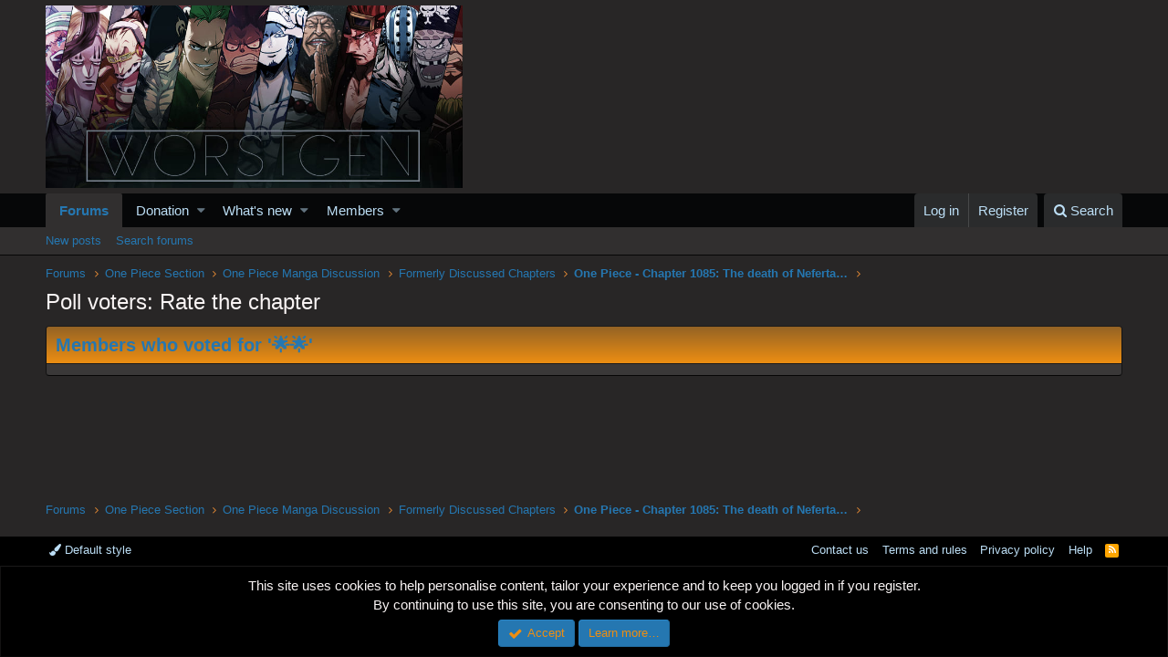

--- FILE ---
content_type: text/html; charset=utf-8
request_url: https://www.google.com/recaptcha/api2/aframe
body_size: 266
content:
<!DOCTYPE HTML><html><head><meta http-equiv="content-type" content="text/html; charset=UTF-8"></head><body><script nonce="g-zxA27_tvEOKsiO1d9QtQ">/** Anti-fraud and anti-abuse applications only. See google.com/recaptcha */ try{var clients={'sodar':'https://pagead2.googlesyndication.com/pagead/sodar?'};window.addEventListener("message",function(a){try{if(a.source===window.parent){var b=JSON.parse(a.data);var c=clients[b['id']];if(c){var d=document.createElement('img');d.src=c+b['params']+'&rc='+(localStorage.getItem("rc::a")?sessionStorage.getItem("rc::b"):"");window.document.body.appendChild(d);sessionStorage.setItem("rc::e",parseInt(sessionStorage.getItem("rc::e")||0)+1);localStorage.setItem("rc::h",'1769453106914');}}}catch(b){}});window.parent.postMessage("_grecaptcha_ready", "*");}catch(b){}</script></body></html>

--- FILE ---
content_type: text/javascript
request_url: https://worstgen.alwaysdata.net/forum/js/vendor/vendor-compiled.js?_v=19ed47b2
body_size: 17119
content:
/*
 Sticky-kit v1.1.4 | MIT | Leaf Corcoran 2015 | http://leafo.net
*/
(function(){var d=window.jQuery;var k=d(window);var J=d(document);d.fn.stick_in_parent=function(b){var w;null==b&&(b={});var u=b.sticky_class;var E=b.inner_scrolling;var K=b.recalc_every;var x=b.parent;var n=b.offset_top;var q=b.spacer;var y=b.bottoming;var F=k.height();var G=J.height();null==n&&(n=0);null==x&&(x=void 0);null==E&&(E=!0);null==u&&(u="is_stuck");null==y&&(y=!0);var M=function(a){if(window.getComputedStyle){a=window.getComputedStyle(a[0]);var b=parseFloat(a.getPropertyValue("width"))+
parseFloat(a.getPropertyValue("margin-left"))+parseFloat(a.getPropertyValue("margin-right"));"border-box"!==a.getPropertyValue("box-sizing")&&(b+=parseFloat(a.getPropertyValue("border-left-width"))+parseFloat(a.getPropertyValue("border-right-width"))+parseFloat(a.getPropertyValue("padding-left"))+parseFloat(a.getPropertyValue("padding-right")));return b}return a.outerWidth(!0)};var N=function(a,b,t,z,A,r,p,H){var l,e;if(!a.data("sticky_kit")){a.data("sticky_kit",!0);var w=G;var g=a.parent();null!=
x&&(g=g.closest(x));if(!g.length)throw"failed to find stick parent";var c=0;var v=l=!1;(e=null!=q?q&&a.closest(q):d("<div />"))&&e.css("position",a.css("position"));var B=function(){if(!H){F=k.height();w=G=J.height();var d=parseInt(g.css("border-top-width"),10);var m=parseInt(g.css("padding-top"),10);b=parseInt(g.css("padding-bottom"),10);t=g.offset().top+d+m;z=g.height();if(l){v=l=!1;c=n;null==q&&(a.insertAfter(e),e.detach());a.css({position:"",top:"",width:"",bottom:""}).removeClass(u);var h=!0}A=
a.offset().top-(parseInt(a.css("margin-top"),10)||0)-n;r=a.outerHeight(!0);p=a.css("float");e&&e.css({width:M(a),height:r,display:a.css("display"),"vertical-align":a.css("vertical-align"),"float":p});if(h)return f()}};B();var I=void 0;c=n;var C=K;var f=function(){var d;if(!H&&r!==z){var m=!1;null!=C&&(--C,0>=C&&(C=K,B(),m=!0));m||G===w||B();var h=k.scrollTop();null!=I&&(d=h-I);I=h;if(l){if(y){var f=h+r+c>z+t;v&&!f&&(v=!1,a.css({position:"fixed",bottom:"",top:c}).trigger("sticky_kit:unbottom"))}if(h<
A||0===h&&h===A)l=!1,c=n,null==q&&("left"!==p&&"right"!==p||a.insertAfter(e),e.detach()),m={position:"",width:"",top:""},a.css(m).removeClass(u).trigger("sticky_kit:unstick");E&&r+n>F&&!v&&(c-=d,c=Math.max(F-r,c),c=Math.min(n,c),l&&a.css({top:c+"px"}))}else h>A&&(l=!0,m={position:"fixed",top:c},m.width="border-box"===a.css("box-sizing")?a.outerWidth()+"px":a.width()+"px",a.css(m).addClass(u),null==q&&(a.after(e),"left"!==p&&"right"!==p||e.append(a)),a.trigger("sticky_kit:stick"));if(l&&y&&(null==
f&&(f=h+r+c>z+t),!v&&f))return v=!0,"static"===g.css("position")&&g.css({position:"relative"}),a.css({position:"absolute",bottom:b,top:"auto"}).trigger("sticky_kit:bottom")}};var D=function(){B();return f()};var L=function(){H=!0;k.off("touchmove",f);k.off("scroll",f);k.off("resize",D);d(document.body).off("sticky_kit:recalc",D);a.off("sticky_kit:detach",L);a.removeData("sticky_kit");a.css({position:"",bottom:"",top:"",width:""});g.position("position","");if(l)return null==q&&("left"!==p&&"right"!==
p||a.insertAfter(e),e.remove()),a.removeClass(u)};k.on("touchmove",f);k.on("scroll",f);k.on("resize",D);d(document.body).on("sticky_kit:recalc",D);a.on("sticky_kit:detach",L);return setTimeout(f,0)}};var t=0;for(w=this.length;t<w;t++)b=this[t],N(d(b));return this}}).call(this);

(function defineMustache(global,factory){if(typeof exports==="object"&&exports&&typeof exports.nodeName!=="string"){factory(exports)}else if(typeof define==="function"&&define.amd){define(["exports"],factory)}else{global.Mustache={};factory(global.Mustache)}})(this,function mustacheFactory(mustache){var objectToString=Object.prototype.toString;var isArray=Array.isArray||function isArrayPolyfill(object){return objectToString.call(object)==="[object Array]"};function isFunction(object){return typeof object==="function"}function typeStr(obj){return isArray(obj)?"array":typeof obj}function escapeRegExp(string){return string.replace(/[\-\[\]{}()*+?.,\\\^$|#\s]/g,"\\$&")}function hasProperty(obj,propName){return obj!=null&&typeof obj==="object"&&propName in obj}var regExpTest=RegExp.prototype.test;function testRegExp(re,string){return regExpTest.call(re,string)}var nonSpaceRe=/\S/;function isWhitespace(string){return!testRegExp(nonSpaceRe,string)}var entityMap={"&":"&amp;","<":"&lt;",">":"&gt;",'"':"&quot;","'":"&#39;","/":"&#x2F;","`":"&#x60;","=":"&#x3D;"};function escapeHtml(string){return String(string).replace(/[&<>"'`=\/]/g,function fromEntityMap(s){return entityMap[s]})}var whiteRe=/\s*/;var spaceRe=/\s+/;var equalsRe=/\s*=/;var curlyRe=/\s*\}/;var tagRe=/#|\^|\/|>|\{|&|=|!/;function parseTemplate(template,tags){if(!template)return[];var sections=[];var tokens=[];var spaces=[];var hasTag=false;var nonSpace=false;function stripSpace(){if(hasTag&&!nonSpace){while(spaces.length)delete tokens[spaces.pop()]}else{spaces=[]}hasTag=false;nonSpace=false}var openingTagRe,closingTagRe,closingCurlyRe;function compileTags(tagsToCompile){if(typeof tagsToCompile==="string")tagsToCompile=tagsToCompile.split(spaceRe,2);if(!isArray(tagsToCompile)||tagsToCompile.length!==2)throw new Error("Invalid tags: "+tagsToCompile);openingTagRe=new RegExp(escapeRegExp(tagsToCompile[0])+"\\s*");closingTagRe=new RegExp("\\s*"+escapeRegExp(tagsToCompile[1]));closingCurlyRe=new RegExp("\\s*"+escapeRegExp("}"+tagsToCompile[1]))}compileTags(tags||mustache.tags);var scanner=new Scanner(template);var start,type,value,chr,token,openSection;while(!scanner.eos()){start=scanner.pos;value=scanner.scanUntil(openingTagRe);if(value){for(var i=0,valueLength=value.length;i<valueLength;++i){chr=value.charAt(i);if(isWhitespace(chr)){spaces.push(tokens.length)}else{nonSpace=true}tokens.push(["text",chr,start,start+1]);start+=1;if(chr==="\n")stripSpace()}}if(!scanner.scan(openingTagRe))break;hasTag=true;type=scanner.scan(tagRe)||"name";scanner.scan(whiteRe);if(type==="="){value=scanner.scanUntil(equalsRe);scanner.scan(equalsRe);scanner.scanUntil(closingTagRe)}else if(type==="{"){value=scanner.scanUntil(closingCurlyRe);scanner.scan(curlyRe);scanner.scanUntil(closingTagRe);type="&"}else{value=scanner.scanUntil(closingTagRe)}if(!scanner.scan(closingTagRe))throw new Error("Unclosed tag at "+scanner.pos);token=[type,value,start,scanner.pos];tokens.push(token);if(type==="#"||type==="^"){sections.push(token)}else if(type==="/"){openSection=sections.pop();if(!openSection)throw new Error('Unopened section "'+value+'" at '+start);if(openSection[1]!==value)throw new Error('Unclosed section "'+openSection[1]+'" at '+start)}else if(type==="name"||type==="{"||type==="&"){nonSpace=true}else if(type==="="){compileTags(value)}}openSection=sections.pop();if(openSection)throw new Error('Unclosed section "'+openSection[1]+'" at '+scanner.pos);return nestTokens(squashTokens(tokens))}function squashTokens(tokens){var squashedTokens=[];var token,lastToken;for(var i=0,numTokens=tokens.length;i<numTokens;++i){token=tokens[i];if(token){if(token[0]==="text"&&lastToken&&lastToken[0]==="text"){lastToken[1]+=token[1];lastToken[3]=token[3]}else{squashedTokens.push(token);lastToken=token}}}return squashedTokens}function nestTokens(tokens){var nestedTokens=[];var collector=nestedTokens;var sections=[];var token,section;for(var i=0,numTokens=tokens.length;i<numTokens;++i){token=tokens[i];switch(token[0]){case"#":case"^":collector.push(token);sections.push(token);collector=token[4]=[];break;case"/":section=sections.pop();section[5]=token[2];collector=sections.length>0?sections[sections.length-1][4]:nestedTokens;break;default:collector.push(token)}}return nestedTokens}function Scanner(string){this.string=string;this.tail=string;this.pos=0}Scanner.prototype.eos=function eos(){return this.tail===""};Scanner.prototype.scan=function scan(re){var match=this.tail.match(re);if(!match||match.index!==0)return"";var string=match[0];this.tail=this.tail.substring(string.length);this.pos+=string.length;return string};Scanner.prototype.scanUntil=function scanUntil(re){var index=this.tail.search(re),match;switch(index){case-1:match=this.tail;this.tail="";break;case 0:match="";break;default:match=this.tail.substring(0,index);this.tail=this.tail.substring(index)}this.pos+=match.length;return match};function Context(view,parentContext){this.view=view;this.cache={".":this.view};this.parent=parentContext}Context.prototype.push=function push(view){return new Context(view,this)};Context.prototype.lookup=function lookup(name){var cache=this.cache;var value;if(cache.hasOwnProperty(name)){value=cache[name]}else{var context=this,names,index,lookupHit=false;while(context){if(name.indexOf(".")>0){value=context.view;names=name.split(".");index=0;while(value!=null&&index<names.length){if(index===names.length-1)lookupHit=hasProperty(value,names[index]);value=value[names[index++]]}}else{value=context.view[name];lookupHit=hasProperty(context.view,name)}if(lookupHit)break;context=context.parent}cache[name]=value}if(isFunction(value))value=value.call(this.view);return value};function Writer(){this.cache={}}Writer.prototype.clearCache=function clearCache(){this.cache={}};Writer.prototype.parse=function parse(template,tags){var cache=this.cache;var tokens=cache[template];if(tokens==null)tokens=cache[template]=parseTemplate(template,tags);return tokens};Writer.prototype.render=function render(template,view,partials){var tokens=this.parse(template);var context=view instanceof Context?view:new Context(view);return this.renderTokens(tokens,context,partials,template)};Writer.prototype.renderTokens=function renderTokens(tokens,context,partials,originalTemplate){var buffer="";var token,symbol,value;for(var i=0,numTokens=tokens.length;i<numTokens;++i){value=undefined;token=tokens[i];symbol=token[0];if(symbol==="#")value=this.renderSection(token,context,partials,originalTemplate);else if(symbol==="^")value=this.renderInverted(token,context,partials,originalTemplate);else if(symbol===">")value=this.renderPartial(token,context,partials,originalTemplate);else if(symbol==="&")value=this.unescapedValue(token,context);else if(symbol==="name")value=this.escapedValue(token,context);else if(symbol==="text")value=this.rawValue(token);if(value!==undefined)buffer+=value}return buffer};Writer.prototype.renderSection=function renderSection(token,context,partials,originalTemplate){var self=this;var buffer="";var value=context.lookup(token[1]);function subRender(template){return self.render(template,context,partials)}if(!value)return;if(isArray(value)){for(var j=0,valueLength=value.length;j<valueLength;++j){buffer+=this.renderTokens(token[4],context.push(value[j]),partials,originalTemplate)}}else if(typeof value==="object"||typeof value==="string"||typeof value==="number"){buffer+=this.renderTokens(token[4],context.push(value),partials,originalTemplate)}else if(isFunction(value)){if(typeof originalTemplate!=="string")throw new Error("Cannot use higher-order sections without the original template");value=value.call(context.view,originalTemplate.slice(token[3],token[5]),subRender);if(value!=null)buffer+=value}else{buffer+=this.renderTokens(token[4],context,partials,originalTemplate)}return buffer};Writer.prototype.renderInverted=function renderInverted(token,context,partials,originalTemplate){var value=context.lookup(token[1]);if(!value||isArray(value)&&value.length===0)return this.renderTokens(token[4],context,partials,originalTemplate)};Writer.prototype.renderPartial=function renderPartial(token,context,partials){if(!partials)return;var value=isFunction(partials)?partials(token[1]):partials[token[1]];if(value!=null)return this.renderTokens(this.parse(value),context,partials,value)};Writer.prototype.unescapedValue=function unescapedValue(token,context){var value=context.lookup(token[1]);if(value!=null)return value};Writer.prototype.escapedValue=function escapedValue(token,context){var value=context.lookup(token[1]);if(value!=null)return mustache.escape(value)};Writer.prototype.rawValue=function rawValue(token){return token[1]};mustache.name="mustache.js";mustache.version="2.2.1";mustache.tags=["{{","}}"];var defaultWriter=new Writer;mustache.clearCache=function clearCache(){return defaultWriter.clearCache()};mustache.parse=function parse(template,tags){return defaultWriter.parse(template,tags)};mustache.render=function render(template,view,partials){if(typeof template!=="string"){throw new TypeError('Invalid template! Template should be a "string" '+'but "'+typeStr(template)+'" was given as the first '+"argument for mustache#render(template, view, partials)")}return defaultWriter.render(template,view,partials)};mustache.to_html=function to_html(template,view,partials,send){var result=mustache.render(template,view,partials);if(isFunction(send)){send(result)}else{return result}};mustache.escape=escapeHtml;mustache.Scanner=Scanner;mustache.Context=Context;mustache.Writer=Writer});


/*
 Pikaday

 Copyright ? 2014 David Bushell | BSD & MIT license | https://github.com/dbushell/Pikaday
*/
(function(p,n){if("object"===typeof exports){try{var u=require("moment")}catch(k){}module.exports=n(u)}else"function"===typeof define&&define.amd?define(function(k){try{u=k("moment")}catch(y){}return n(u)}):p.Pikaday=n(p.moment)})(this,function(p){var n="function"===typeof p,u=!!window.addEventListener,k=window.document,y=window.setTimeout,q=function(a,b,d,c){u?a.addEventListener(b,d,!!c):a.attachEvent("on"+b,d)},v=function(a,b,d,c){u?a.removeEventListener(b,d,!!c):a.detachEvent("on"+b,d)},C=function(a,
b,d){if(k.createEvent){var c=k.createEvent("HTMLEvents");c.initEvent(b,!0,!1);c=w(c,d);a.dispatchEvent(c)}else k.createEventObject&&(c=k.createEventObject(),c=w(c,d),a.fireEvent("on"+b,c))},f=function(a,b){return-1!==(" "+a.className+" ").indexOf(" "+b+" ")},D=function(a){return/Array/.test(Object.prototype.toString.call(a))},m=function(a){return/Date/.test(Object.prototype.toString.call(a))&&!isNaN(a.getTime())},M=function(a,b){return[31,0===a%4&&0!==a%100||0===a%400?29:28,31,30,31,30,31,31,30,31,
30,31][b]},A=function(a){m(a)&&a.setHours(0,0,0,0)},F=function(a,b){a=new Date(a.getTime());b=new Date(b.getTime());A(a);A(b);return a.getTime()===b.getTime()},w=function(a,b,d){var c,l;for(c in b)if((l=void 0!==a[c])&&"object"===typeof b[c]&&null!==b[c]&&void 0===b[c].nodeName)m(b[c])?d&&(a[c]=new Date(b[c].getTime())):D(b[c])?d&&(a[c]=b[c].slice(0)):a[c]=w({},b[c],d);else if(d||!l)a[c]=b[c];return a},G=function(a){0>a.month&&(a.year-=Math.ceil(Math.abs(a.month)/12),a.month+=12);11<a.month&&(a.year+=
Math.floor(Math.abs(a.month)/12),a.month-=12);return a},r={field:null,bound:void 0,position:"bottom left",reposition:!0,format:null,inputFormats:null,defaultDate:null,setDefaultDate:!1,firstDay:0,formatStrict:!1,minDate:null,maxDate:null,yearRange:10,showWeekNumber:!1,minYear:0,maxYear:9999,minMonth:void 0,maxMonth:void 0,startRange:null,endRange:null,isRTL:!1,yearSuffix:"",showMonthAfterYear:!1,showDaysInNextAndPreviousMonths:!1,numberOfMonths:1,showTime:!0,showMinutes:!0,showSeconds:!1,use24hour:!1,
incrementHourBy:1,incrementMinuteBy:1,incrementSecondBy:1,timeLabel:null,autoClose:!0,mainCalendar:"left",container:void 0,i18n:{previousMonth:"Previous Month",nextMonth:"Next Month",months:"January February March April May June July August September October November December".split(" "),weekdays:"Sunday Monday Tuesday Wednesday Thursday Friday Saturday".split(" "),weekdaysShort:"Sun Mon Tue Wed Thu Fri Sat".split(" "),midnight:"Midnight",noon:"Noon"},theme:null,onSelect:null,onOpen:null,onClose:null,
onDraw:null},N=function(a,b,d){for(b+=a.firstDay;7<=b;)b-=7;return d?a.i18n.weekdaysShort[b]:a.i18n.weekdays[b]},O=function(a){var b=[],d="false";if(a.isEmpty)if(a.showDaysInNextAndPreviousMonths)b.push("is-outside-current-month");else return'<td class="is-empty"></td>';a.isDisabled&&b.push("is-disabled");a.isToday&&b.push("is-today");a.isSelected&&(b.push("is-selected"),d="true");a.isInRange&&b.push("is-inrange");a.isStartRange&&b.push("is-startrange");a.isEndRange&&b.push("is-endrange");return'<td data-day="'+
a.day+'" class="'+b.join(" ")+'" aria-selected="'+d+'"><button class="pika-button pika-day" type="button" data-pika-year="'+a.year+'" data-pika-month="'+a.month+'" data-pika-day="'+a.day+'">'+a.day+"</button></td>"},P=function(a,b,d){var c=new Date(d,0,1);return'<td class="pika-week">'+Math.ceil(((new Date(d,b,a)-c)/864E5+c.getDay()+1)/7)+"</td>"},Q=function(a,b){return"<tr>"+(b?a.reverse():a).join("")+"</tr>"},J=function(a,b,d,c,l,h){var e,g=a._o,k=d===g.minYear,f=d===g.maxYear;h='<div id="'+h+'" class="pika-title" role="heading" aria-live="assertive">';
var m=!0,p=!0;var n=[];for(e=0;12>e;e++)n.push('<option value="'+(d===l?e-b:12+e-b)+'"'+(e===c?' selected="selected"':"")+(k&&e<g.minMonth||f&&e>g.maxMonth?'disabled="disabled"':"")+">"+g.i18n.months[e]+"</option>");l='<div class="pika-label">'+g.i18n.months[c]+'<select class="pika-select pika-select-month" tabindex="-1">'+n.join("")+"</select></div>";if(D(g.yearRange)){e=g.yearRange[0];var q=g.yearRange[1]+1}else e=d-g.yearRange,q=1+d+g.yearRange;for(n=[];e<q&&e<=g.maxYear;e++)e>=g.minYear&&n.push('<option value="'+
e+'"'+(e===d?' selected="selected"':"")+">"+e+"</option>");d='<div class="pika-label">'+d+g.yearSuffix+'<select class="pika-select pika-select-year" tabindex="-1">'+n.join("")+"</select></div>";h=g.showMonthAfterYear?h+(d+l):h+(l+d);k&&(0===c||g.minMonth>=c)&&(m=!1);f&&(11===c||g.maxMonth<=c)&&(p=!1);0===b&&(h+='<button class="pika-prev'+(m?"":" is-disabled")+'" type="button">'+g.i18n.previousMonth+"</button>");b===a._o.numberOfMonths-1&&(h+='<button class="pika-next'+(p?"":" is-disabled")+'" type="button">'+
g.i18n.nextMonth+"</button>");return h+"</div>"},E=function(a,b,d,c,l){l=l||1;d='<td><select class="pika-select '+d+'">';for(var h=0;h<a;h+=l)d+='<option value="'+h+'" '+(h==b?"selected":"")+">"+c(h)+"</option>";return d+"</select></td>"},R=function(a,b,d,c){a='<table cellpadding="0" cellspacing="0" class="pika-time"><tbody><tr>'+(null!==c.timeLabel?'<td class="pika-time-label">'+c.timeLabel+"</td>":"")+E(24,a,"pika-select-hour",function(a){if(c.use24hour)return a;a=a%12+(12>a?" AM":" PM");return"0 AM"==
a?c.i18n.midnight:"0 PM"==a?c.i18n.noon:a},c.incrementHourBy);c.showMinutes&&(a+="<td>:</td>"+E(60,b,"pika-select-minute",function(a){return 10>a?"0"+a:a},c.incrementMinuteBy));c.showSeconds&&(a+="<td>:</td>"+E(60,d,"pika-select-second",function(a){return 10>a?"0"+a:a},c.incrementSecondBy));return a+"</tr></tbody></table>"},H=function(a){var b=this,d=b.config(a);b._onMouseDown=function(a){if(b._v){a=a||window.event;var c=a.target||a.srcElement;if(c){if(!f(c,"is-disabled"))if(!f(c,"pika-button")||
f(c,"is-empty")||f(c.parentNode,"is-disabled"))f(c,"pika-prev")?b.prevMonth():f(c,"pika-next")&&b.nextMonth();else{var h=new Date(c.getAttribute("data-pika-year"),c.getAttribute("data-pika-month"),c.getAttribute("data-pika-day")),e=b._d||d.defaultDate;e&&m(e)&&d.showTime&&(h.setHours(e.getHours()),h.setMinutes(e.getMinutes()),d.showSeconds&&h.setSeconds(e.getSeconds()));b.setDate(h);d.bound&&y(function(){d.autoClose&&b.hide();d.field&&d.field.blur()},100)}if(f(c,"pika-select"))b._c=!0;else if(a.preventDefault)a.preventDefault();
else return a.returnValue=!1}}};b._onChange=function(a){a=a||window.event;(a=a.target||a.srcElement)&&(f(a,"pika-select-month")?b.gotoMonth(a.value):f(a,"pika-select-year")?b.gotoYear(a.value):f(a,"pika-select-hour")?b.setTime(a.value):f(a,"pika-select-minute")?b.setTime(null,a.value):f(a,"pika-select-second")&&b.setTime(null,null,a.value))};b._onKeyChange=function(a){a=a||window.event;if(b.isVisible())switch(a.keyCode){case 13:case 27:d.field.blur();break;case 37:a.preventDefault();b.adjustDate("subtract",
1);break;case 38:b.adjustDate("subtract",7);break;case 39:b.adjustDate("add",1);break;case 40:b.adjustDate("add",7)}};b._onInputChange=function(a){a.firedBy!==b&&(a=n?(a=p(d.field.value,d.inputFormats,d.formatStrict))&&a.isValid()?a.toDate():null:new Date(Date.parse(d.field.value)),m(a)&&b.setDate(a),b._v||b.show())};b._onInputFocus=function(){b.show()};b._onInputClick=function(){b.show()};b._onInputBlur=function(){var a=k.activeElement;do if(f(a,"pika-single"))return;while(a=a.parentNode);d.autoClose&&
!b._c&&(b._b=y(function(){b.hide()},50));b._c=!1};b._onClick=function(a){a=a||window.event;var c=a=a.target||a.srcElement;if(a){u||!f(a,"pika-select")||a.onchange||(a.setAttribute("onchange","return;"),q(a,"change",b._onChange));do if(f(c,"pika-single")||c===d.trigger||d.showTime&&f(c,"pika-time-container"))return;while(c=c.parentNode);b._v&&a!==d.trigger&&c!==d.trigger&&b.hide()}};b.el=k.createElement("div");b.el.className="pika-single"+(d.isRTL?" is-rtl":"")+(d.theme?" "+d.theme:"");q(b.el,"mousedown",
b._onMouseDown,!0);q(b.el,"touchend",b._onMouseDown,!0);q(b.el,"change",b._onChange);q(k,"keydown",b._onKeyChange);d.field&&(d.container?d.container.appendChild(b.el):d.bound?k.body.appendChild(b.el):d.field.parentNode.insertBefore(b.el,d.field.nextSibling),q(d.field,"change",b._onInputChange),d.defaultDate||(d.defaultDate=n&&d.field.value?p(d.field.value,d.inputFormats).toDate():new Date(Date.parse(d.field.value)),d.setDefaultDate=!0));a=d.defaultDate;m(a)?d.setDefaultDate?b.setDate(a,!0):b.gotoDate(a):
b.gotoDate(new Date);d.bound?(this.hide(),b.el.className+=" is-bound",q(d.trigger,"click",b._onInputClick),q(d.trigger,"focus",b._onInputFocus),q(d.trigger,"blur",b._onInputBlur)):this.show()};H.prototype={config:function(a){this._o||(this._o=w({},r,!0));a=w(this._o,a,!0);a.isRTL=!!a.isRTL;a.autoClose=!!a.autoClose;a.field=a.field&&a.field.nodeName?a.field:null;a.theme="string"===typeof a.theme&&a.theme?a.theme:null;a.bound=!!(void 0!==a.bound?a.field&&a.bound:a.field);a.trigger=a.trigger&&a.trigger.nodeName?
a.trigger:a.field;a.disableWeekends=!!a.disableWeekends;a.disableDayFn="function"===typeof a.disableDayFn?a.disableDayFn:null;var b=parseInt(a.numberOfMonths,10)||1;a.numberOfMonths=4<b?4:b;m(a.minDate)||(a.minDate=!1);m(a.maxDate)||(a.maxDate=!1);a.minDate&&a.maxDate&&a.maxDate<a.minDate&&(a.maxDate=a.minDate=!1);a.minDate&&this.setMinDate(a.minDate);a.maxDate&&this.setMaxDate(a.maxDate);D(a.yearRange)?(b=(new Date).getFullYear()-10,a.yearRange[0]=parseInt(a.yearRange[0],10)||b,a.yearRange[1]=parseInt(a.yearRange[1],
10)||b):(a.yearRange=Math.abs(parseInt(a.yearRange,10))||r.yearRange,100<a.yearRange&&(a.yearRange=100));null===a.format&&(a.format="YYYY-MM-DD",a.showTime&&(a.format+=" HH:mm:ss"));a.inputFormats||(a.inputFormats=a.format);return a},toString:function(a){return m(this._d)?n?p(this._d).format(a||this._o.format):this._o.showTime?this._d.toString():this._d.toDateString():""},getMoment:function(){return n?p(this._d):null},setMoment:function(a,b){n&&p.isMoment(a)&&this.setDate(a.toDate(),b)},getDate:function(){return m(this._d)?
new Date(this._d.getTime()):new Date},setTime:function(a,b,d){this._d||(this._d=new Date,this._d.setHours(0,0,0,0));a&&this._d.setHours(a);b&&this._d.setMinutes(b);d&&this._d.setSeconds(d);this.setDate(this._d)},setDate:function(a,b){if(!a)return this._d=null,this._o.field&&(this._o.field.value="",C(this._o.field,"change",{firedBy:this})),this.draw();"string"===typeof a&&(a=new Date(Date.parse(a)));if(m(a)){var d=this._o.minDate,c=this._o.maxDate;m(d)&&a<d?a=d:m(c)&&a>c&&(a=c);this._d=new Date(a.getTime());
this._o.showTime&&!this._o.showSeconds?this._d.setSeconds(0):this._o.showTime||A(this._d);this.gotoDate(this._d);this._o.field&&(this._o.field.value=this.toString(),C(this._o.field,"change",{firedBy:this}));b||"function"!==typeof this._o.onSelect||this._o.onSelect.call(this,this.getDate())}},gotoDate:function(a){var b=!0;if(m(a)){if(this.calendars){b=new Date(this.calendars[0].year,this.calendars[0].month,1);var d=new Date(this.calendars[this.calendars.length-1].year,this.calendars[this.calendars.length-
1].month,1),c=a.getTime();d.setMonth(d.getMonth()+1);d.setDate(d.getDate()-1);b=c<b.getTime()||d.getTime()<c}b&&(this.calendars=[{month:a.getMonth(),year:a.getFullYear(),hour:a.getHours(),minute:a.getMinutes(),second:a.getSeconds()}],"right"===this._o.mainCalendar&&(this.calendars[0].month+=1-this._o.numberOfMonths));this.adjustCalendars()}},adjustDate:function(a,b){var d=this.getDate(),c=864E5*parseInt(b),l;"add"===a?l=new Date(d.valueOf()+c):"subtract"===a&&(l=new Date(d.valueOf()-c));n&&("add"===
a?l=p(d).add(b,"days").toDate():"subtract"===a&&(l=p(d).subtract(b,"days").toDate()));this.setDate(l)},adjustCalendars:function(){this.calendars[0]=G(this.calendars[0]);for(var a=1;a<this._o.numberOfMonths;a++)this.calendars[a]=G({month:this.calendars[0].month+a,year:this.calendars[0].year});this.draw()},gotoToday:function(){this.gotoDate(new Date)},gotoMonth:function(a){isNaN(a)||(this.calendars[0].month=parseInt(a,10),this.adjustCalendars())},nextMonth:function(){this.calendars[0].month++;this.adjustCalendars()},
prevMonth:function(){this.calendars[0].month--;this.adjustCalendars()},gotoYear:function(a){isNaN(a)||(this.calendars[0].year=parseInt(a,10),this.adjustCalendars())},setMinDate:function(a){a instanceof Date?(this._o.showTime||A(a),this._o.minDate=a,this._o.minYear=a.getFullYear(),this._o.minMonth=a.getMonth()):(this._o.minDate=r.minDate,this._o.minYear=r.minYear,this._o.minMonth=r.minMonth,this._o.startRange=r.startRange);this.draw()},setMaxDate:function(a){a instanceof Date?(this._o.showTime||A(a),
this._o.maxDate=a,this._o.maxYear=a.getFullYear(),this._o.maxMonth=a.getMonth()):(this._o.maxDate=r.maxDate,this._o.maxYear=r.maxYear,this._o.maxMonth=r.maxMonth,this._o.endRange=r.endRange);this.draw()},setStartRange:function(a){this._o.startRange=a},setEndRange:function(a){this._o.endRange=a},draw:function(a){if(this._v||a){var b=this._o,d=b.minYear,c=b.maxYear,l=b.minMonth,h=b.maxMonth;a="";this._y<=d&&(this._y=d,!isNaN(l)&&this._m<l&&(this._m=l));this._y>=c&&(this._y=c,!isNaN(h)&&this._m>h&&(this._m=
h));d="pika-title-"+Math.random().toString(36).replace(/[^a-z]+/g,"").substr(0,2);for(c=0;c<b.numberOfMonths;c++)a+='<div class="pika-lendar">'+J(this,c,this.calendars[c].year,this.calendars[c].month,this.calendars[0].year,d)+this.render(this.calendars[c].year,this.calendars[c].month,d)+"</div>";b.showTime&&(d=this._d||this._o.defaultDate,a+='<div class="pika-time-container">'+R(d&&m(d)?d.getHours():0,d&&m(d)?d.getMinutes():0,d&&m(d)?d.getSeconds():0,b)+"</div>");this.el.innerHTML=a;b.bound&&"hidden"!==
b.field.type&&y(function(){b.trigger.focus()},1);if("function"===typeof this._o.onDraw)this._o.onDraw(this);b.bound&&b.field.setAttribute("aria-label","Use the arrow keys to pick a date")}},adjustPosition:function(){var a;if(!this._o.container){this.el.style.position="absolute";var b=a=this._o.trigger;var d=this.el.offsetWidth;var c=this.el.offsetHeight;var l=window.innerWidth||k.documentElement.clientWidth;var h=window.innerHeight||k.documentElement.clientHeight;var e=window.pageYOffset||k.body.scrollTop||
k.documentElement.scrollTop;if("function"===typeof a.getBoundingClientRect){b=a.getBoundingClientRect();var g=b.left+window.pageXOffset;var f=b.bottom+window.pageYOffset}else for(g=b.offsetLeft,f=b.offsetTop+b.offsetHeight;b=b.offsetParent;)g+=b.offsetLeft,f+=b.offsetTop;if(this._o.reposition&&g+d>l||-1<this._o.position.indexOf("right")&&0<g-d+a.offsetWidth)g=g-d+a.offsetWidth;if(this._o.reposition&&f+c>h+e||-1<this._o.position.indexOf("top")&&0<f-c-a.offsetHeight)f=f-c-a.offsetHeight;this.el.style.left=
g+"px";this.el.style.top=f+"px"}},render:function(a,b,d){var c=this._o,f=new Date,h=M(a,b),e=(new Date(a,b,1)).getDay(),g=[],k=[];c.showTime||A(f);0<c.firstDay&&(e-=c.firstDay,0>e&&(e+=7));for(var n=0===b?11:b-1,p=11===b?0:b+1,q=0===b?a-1:a,r=11===b?a+1:a,v=M(q,n),u=h+e,B=u;7<B;)B-=7;u+=7-B;B=c.minDate?new Date(c.minDate.getFullYear(),c.minDate.getMonth(),c.minDate.getDate()):null;for(var w=c.maxDate?new Date(c.maxDate.getFullYear(),c.maxDate.getMonth(),c.maxDate.getDate()):null,x=0,y=0;x<u;x++){var t=
new Date(a,b,1+(x-e)),D=m(this._d)?F(t,this._d):!1,E=F(t,f),C=x<e||x>=h+e,I=1+(x-e),K=b,L=a,G=c.startRange&&F(c.startRange,t),H=c.endRange&&F(c.endRange,t),J=c.startRange&&c.endRange&&c.startRange<t&&t<c.endRange,z;!(z=B&&t<B||w&&t>w)&&(z=c.disableWeekends)&&(z=t.getDay(),z=0===z||6===z);t=z||c.disableDayFn&&c.disableDayFn(t);C&&(x<e?(I=v+I,K=n,L=q):(I-=h,K=p,L=r));k.push(O({day:I,month:K,year:L,isSelected:D,isToday:E,isDisabled:t,isEmpty:C,isStartRange:G,isEndRange:H,isInRange:J,showDaysInNextAndPreviousMonths:c.showDaysInNextAndPreviousMonths}));
7===++y&&(c.showWeekNumber&&k.unshift(P(x-e,b,a)),g.push(Q(k,c.isRTL)),k=[],y=0)}b=[];c.showWeekNumber&&b.push("<th></th>");for(a=0;7>a;a++)b.push('<th scope="col"><abbr title="'+N(c,a)+'">'+N(c,a,!0)+"</abbr></th>");c="<thead><tr>"+(c.isRTL?b.reverse():b).join("")+"</tr></thead>";return'<table cellpadding="0" cellspacing="0" class="pika-table" role="grid" aria-labelledby="'+d+'">'+c+("<tbody>"+g.join("")+"</tbody>")+"</table>"},isVisible:function(){return this._v},show:function(){if(!this.isVisible()){var a=
this.el;var b=(" "+a.className+" ").replace(" is-hidden "," ");b=b.trim?b.trim():b.replace(/^\s+|\s+$/g,"");a.className=b;this._v=!0;this.draw();this._o.bound&&(q(k,"click",this._onClick),this.adjustPosition());"function"===typeof this._o.onOpen&&this._o.onOpen.call(this)}},hide:function(){var a=this._v;if(!1!==a){this._o.bound&&v(k,"click",this._onClick);this.el.style.position="static";this.el.style.left="auto";this.el.style.top="auto";var b=this.el;f(b,"is-hidden")||(b.className=""===b.className?
"is-hidden":b.className+" is-hidden");this._v=!1;void 0!==a&&"function"===typeof this._o.onClose&&this._o.onClose.call(this)}},destroy:function(){this.hide();v(this.el,"mousedown",this._onMouseDown,!0);v(this.el,"touchend",this._onMouseDown,!0);v(this.el,"change",this._onChange);this._o.field&&(v(this._o.field,"change",this._onInputChange),this._o.bound&&(v(this._o.trigger,"click",this._onInputClick),v(this._o.trigger,"focus",this._onInputFocus),v(this._o.trigger,"blur",this._onInputBlur)));this.el.parentNode&&
this.el.parentNode.removeChild(this.el)}};return H});


/*
 Pikaday jQuery plugin.

 Copyright ? 2013 David Bushell | BSD & MIT license | https://github.com/dbushell/Pikaday
*/
(function(c,d){"object"===typeof exports?d(require("jquery"),require("../pikaday")):"function"===typeof define&&define.amd?define(["jquery","pikaday"],d):d(c.jQuery,c.Pikaday)})(this,function(c,d){c.fn.pikaday=function(){var a=arguments;a&&a.length||(a=[{}]);return this.each(function(){var e=c(this),b=e.data("pikaday");b instanceof d?"string"===typeof a[0]&&"function"===typeof b[a[0]]&&(b[a[0]].apply(b,Array.prototype.slice.call(a,1)),"destroy"===a[0]&&e.removeData("pikaday")):"object"===typeof a[0]&&
(b=c.extend({},a[0]),b.field=e[0],e.data("pikaday",new d(b)))})}});


/*!
	autosize 4.0.2
	license: MIT
	http://www.jacklmoore.com/autosize
*/
!function(e,t){if("function"==typeof define&&define.amd)define(["module","exports"],t);else if("undefined"!=typeof exports)t(module,exports);else{var n={exports:{}};t(n,n.exports),e.autosize=n.exports}}(this,function(e,t){"use strict";var n,o,p="function"==typeof Map?new Map:(n=[],o=[],{has:function(e){return-1<n.indexOf(e)},get:function(e){return o[n.indexOf(e)]},set:function(e,t){-1===n.indexOf(e)&&(n.push(e),o.push(t))},delete:function(e){var t=n.indexOf(e);-1<t&&(n.splice(t,1),o.splice(t,1))}}),c=function(e){return new Event(e,{bubbles:!0})};try{new Event("test")}catch(e){c=function(e){var t=document.createEvent("Event");return t.initEvent(e,!0,!1),t}}function r(r){if(r&&r.nodeName&&"TEXTAREA"===r.nodeName&&!p.has(r)){var e,n=null,o=null,i=null,d=function(){r.clientWidth!==o&&a()},l=function(t){window.removeEventListener("resize",d,!1),r.removeEventListener("input",a,!1),r.removeEventListener("keyup",a,!1),r.removeEventListener("autosize:destroy",l,!1),r.removeEventListener("autosize:update",a,!1),Object.keys(t).forEach(function(e){r.style[e]=t[e]}),p.delete(r)}.bind(r,{height:r.style.height,resize:r.style.resize,overflowY:r.style.overflowY,overflowX:r.style.overflowX,wordWrap:r.style.wordWrap});r.addEventListener("autosize:destroy",l,!1),"onpropertychange"in r&&"oninput"in r&&r.addEventListener("keyup",a,!1),window.addEventListener("resize",d,!1),r.addEventListener("input",a,!1),r.addEventListener("autosize:update",a,!1),r.style.overflowX="hidden",r.style.wordWrap="break-word",p.set(r,{destroy:l,update:a}),"vertical"===(e=window.getComputedStyle(r,null)).resize?r.style.resize="none":"both"===e.resize&&(r.style.resize="horizontal"),n="content-box"===e.boxSizing?-(parseFloat(e.paddingTop)+parseFloat(e.paddingBottom)):parseFloat(e.borderTopWidth)+parseFloat(e.borderBottomWidth),isNaN(n)&&(n=0),a()}function s(e){var t=r.style.width;r.style.width="0px",r.offsetWidth,r.style.width=t,r.style.overflowY=e}function u(){if(0!==r.scrollHeight){var e=function(e){for(var t=[];e&&e.parentNode&&e.parentNode instanceof Element;)e.parentNode.scrollTop&&t.push({node:e.parentNode,scrollTop:e.parentNode.scrollTop}),e=e.parentNode;return t}(r),t=document.documentElement&&document.documentElement.scrollTop;r.style.height="",r.style.height=r.scrollHeight+n+"px",o=r.clientWidth,e.forEach(function(e){e.node.scrollTop=e.scrollTop}),t&&(document.documentElement.scrollTop=t)}}function a(){u();var e=Math.round(parseFloat(r.style.height)),t=window.getComputedStyle(r,null),n="content-box"===t.boxSizing?Math.round(parseFloat(t.height)):r.offsetHeight;if(n<e?"hidden"===t.overflowY&&(s("scroll"),u(),n="content-box"===t.boxSizing?Math.round(parseFloat(window.getComputedStyle(r,null).height)):r.offsetHeight):"hidden"!==t.overflowY&&(s("hidden"),u(),n="content-box"===t.boxSizing?Math.round(parseFloat(window.getComputedStyle(r,null).height)):r.offsetHeight),i!==n){i=n;var o=c("autosize:resized");try{r.dispatchEvent(o)}catch(e){}}}}function i(e){var t=p.get(e);t&&t.destroy()}function d(e){var t=p.get(e);t&&t.update()}var l=null;"undefined"==typeof window||"function"!=typeof window.getComputedStyle?((l=function(e){return e}).destroy=function(e){return e},l.update=function(e){return e}):((l=function(e,t){return e&&Array.prototype.forEach.call(e.length?e:[e],function(e){return r(e)}),e}).destroy=function(e){return e&&Array.prototype.forEach.call(e.length?e:[e],i),e},l.update=function(e){return e&&Array.prototype.forEach.call(e.length?e:[e],d),e}),t.default=l,e.exports=t.default});

/**
 * @license Rangy Inputs, a jQuery plug-in for selection and caret manipulation within textareas and text inputs.
 *
 * https://github.com/timdown/rangyinputs
 *
 * For range and selection features for contenteditable, see Rangy.

 * http://code.google.com/p/rangy/
 *
 * Depends on jQuery 1.0 or later.
 *
 * Copyright 2014, Tim Down
 * Licensed under the MIT license.
 * Version: 1.2.0
 * Build date: 30 November 2014
 */
!function(e){function t(e,t){var n=typeof e[t];return"function"===n||!("object"!=n||!e[t])||"unknown"==n}function n(e,t){return typeof e[t]!=x}function r(e,t){return!("object"!=typeof e[t]||!e[t])}function o(e){window.console&&window.console.log&&window.console.log("RangyInputs not supported in your browser. Reason: "+e)}function a(e,t,n){return 0>t&&(t+=e.value.length),typeof n==x&&(n=t),0>n&&(n+=e.value.length),{start:t,end:n}}function c(e,t,n){return{start:t,end:n,length:n-t,text:e.value.slice(t,n)}}function l(){return r(document,"body")?document.body:document.getElementsByTagName("body")[0]}var i,u,s,d,f,v,p,m,g,x="undefined";e(document).ready(function(){function h(e,t){var n=e.value,r=i(e),o=r.start;return{value:n.slice(0,o)+t+n.slice(r.end),index:o,replaced:r.text}}function y(e,t){e.focus();var n=i(e);return u(e,n.start,n.end),""==t?document.execCommand("delete",!1,null):document.execCommand("insertText",!1,t),{replaced:n.text,index:n.start}}function T(e,t){e.focus();var n=h(e,t);return e.value=n.value,n}function E(e,t){return function(){var n=this.jquery?this[0]:this,r=n.nodeName.toLowerCase();if(1==n.nodeType&&("textarea"==r||"input"==r&&/^(?:text|email|number|search|tel|url|password)$/i.test(n.type))){var o=[n].concat(Array.prototype.slice.call(arguments)),a=e.apply(this,o);if(!t)return a}return t?this:void 0}}var S=document.createElement("textarea");if(l().appendChild(S),n(S,"selectionStart")&&n(S,"selectionEnd"))i=function(e){var t=e.selectionStart,n=e.selectionEnd;return c(e,t,n)},u=function(e,t,n){var r=a(e,t,n);e.selectionStart=r.start,e.selectionEnd=r.end},g=function(e,t){t?e.selectionEnd=e.selectionStart:e.selectionStart=e.selectionEnd};else{if(!(t(S,"createTextRange")&&r(document,"selection")&&t(document.selection,"createRange")))return l().removeChild(S),void o("No means of finding text input caret position");i=function(e){var t,n,r,o,a=0,l=0,i=document.selection.createRange();return i&&i.parentElement()==e&&(r=e.value.length,t=e.value.replace(/\r\n/g,"\n"),n=e.createTextRange(),n.moveToBookmark(i.getBookmark()),o=e.createTextRange(),o.collapse(!1),n.compareEndPoints("StartToEnd",o)>-1?a=l=r:(a=-n.moveStart("character",-r),a+=t.slice(0,a).split("\n").length-1,n.compareEndPoints("EndToEnd",o)>-1?l=r:(l=-n.moveEnd("character",-r),l+=t.slice(0,l).split("\n").length-1))),c(e,a,l)};var w=function(e,t){return t-(e.value.slice(0,t).split("\r\n").length-1)};u=function(e,t,n){var r=a(e,t,n),o=e.createTextRange(),c=w(e,r.start);o.collapse(!0),r.start==r.end?o.move("character",c):(o.moveEnd("character",w(e,r.end)),o.moveStart("character",c)),o.select()},g=function(e,t){var n=document.selection.createRange();n.collapse(t),n.select()}}l().removeChild(S);var b=function(e,t){var n=h(e,t);try{var r=y(e,t);if(e.value==n.value)return b=y,r}catch(o){}return b=T,e.value=n.value,n};d=function(e,t,n,r){t!=n&&(u(e,t,n),b(e,"")),r&&u(e,t)},s=function(e){u(e,b(e,"").index)},m=function(e){var t=b(e,"");return u(e,t.index),t.replaced};var R=function(e,t,n,r){var o=t+n.length;if(r="string"==typeof r?r.toLowerCase():"",("collapsetoend"==r||"select"==r)&&/[\r\n]/.test(n)){var a=n.replace(/\r\n/g,"\n").replace(/\r/g,"\n");o=t+a.length;var c=t+a.indexOf("\n");"\r\n"==e.value.slice(c,c+2)&&(o+=a.match(/\n/g).length)}switch(r){case"collapsetostart":u(e,t,t);break;case"collapsetoend":u(e,o,o);break;case"select":u(e,t,o)}};f=function(e,t,n,r){u(e,n),b(e,t),"boolean"==typeof r&&(r=r?"collapseToEnd":""),R(e,n,t,r)},v=function(e,t,n){var r=b(e,t);R(e,r.index,t,n||"collapseToEnd")},p=function(e,t,n,r){typeof n==x&&(n=t);var o=i(e),a=b(e,t+o.text+n);R(e,a.index+t.length,o.text,r||"select")},e.fn.extend({getSelection:E(i,!1),setSelection:E(u,!0),collapseSelection:E(g,!0),deleteSelectedText:E(s,!0),deleteText:E(d,!0),extractSelectedText:E(m,!1),insertText:E(f,!0),replaceSelectedText:E(v,!0),surroundSelectedText:E(p,!0)})})}(jQuery);

/*!
  SerializeJSON jQuery plugin.
  https://github.com/marioizquierdo/jquery.serializeJSON
  version 2.8.1 (Dec, 2016)

  Copyright (c) 2012, 2017 Mario Izquierdo
  Dual licensed under the MIT (http://www.opensource.org/licenses/mit-license.php)
  and GPL (http://www.opensource.org/licenses/gpl-license.php) licenses.
*/
!function(a){if("function"==typeof define&&define.amd)define(["jquery"],a);else if("object"==typeof exports){var b=require("jquery");module.exports=a(b)}else a(window.jQuery||window.Zepto||window.$)}(function(a){"use strict";a.fn.serializeJSON=function(b){var c,d,e,f,g,h,i,j,k,l,m,n,o;return c=a.serializeJSON,d=this,e=c.setupOpts(b),f=d.serializeArray(),c.readCheckboxUncheckedValues(f,e,d),g={},a.each(f,function(a,b){h=b.name,i=b.value,k=c.extractTypeAndNameWithNoType(h),l=k.nameWithNoType,m=k.type,m||(m=c.attrFromInputWithName(d,h,"data-value-type")),c.validateType(h,m,e),"skip"!==m&&(n=c.splitInputNameIntoKeysArray(l),j=c.parseValue(i,h,m,e),o=!j&&c.shouldSkipFalsy(d,h,l,m,e),o||c.deepSet(g,n,j,e))}),g},a.serializeJSON={defaultOptions:{checkboxUncheckedValue:void 0,parseNumbers:!1,parseBooleans:!1,parseNulls:!1,parseAll:!1,parseWithFunction:null,skipFalsyValuesForTypes:[],skipFalsyValuesForFields:[],customTypes:{},defaultTypes:{string:function(a){return String(a)},number:function(a){return Number(a)},boolean:function(a){var b=["false","null","undefined","","0"];return b.indexOf(a)===-1},null:function(a){var b=["false","null","undefined","","0"];return b.indexOf(a)===-1?a:null},array:function(a){return JSON.parse(a)},object:function(a){return JSON.parse(a)},auto:function(b){return a.serializeJSON.parseValue(b,null,null,{parseNumbers:!0,parseBooleans:!0,parseNulls:!0})},skip:null},useIntKeysAsArrayIndex:!1},setupOpts:function(b){var c,d,e,f,g,h;h=a.serializeJSON,null==b&&(b={}),e=h.defaultOptions||{},d=["checkboxUncheckedValue","parseNumbers","parseBooleans","parseNulls","parseAll","parseWithFunction","skipFalsyValuesForTypes","skipFalsyValuesForFields","customTypes","defaultTypes","useIntKeysAsArrayIndex"];for(c in b)if(d.indexOf(c)===-1)throw new Error("serializeJSON ERROR: invalid option '"+c+"'. Please use one of "+d.join(", "));return f=function(a){return b[a]!==!1&&""!==b[a]&&(b[a]||e[a])},g=f("parseAll"),{checkboxUncheckedValue:f("checkboxUncheckedValue"),parseNumbers:g||f("parseNumbers"),parseBooleans:g||f("parseBooleans"),parseNulls:g||f("parseNulls"),parseWithFunction:f("parseWithFunction"),skipFalsyValuesForTypes:f("skipFalsyValuesForTypes"),skipFalsyValuesForFields:f("skipFalsyValuesForFields"),typeFunctions:a.extend({},f("defaultTypes"),f("customTypes")),useIntKeysAsArrayIndex:f("useIntKeysAsArrayIndex")}},parseValue:function(b,c,d,e){var f,g;return f=a.serializeJSON,g=b,e.typeFunctions&&d&&e.typeFunctions[d]?g=e.typeFunctions[d](b):e.parseNumbers&&f.isNumeric(b)?g=Number(b):!e.parseBooleans||"true"!==b&&"false"!==b?e.parseNulls&&"null"==b&&(g=null):g="true"===b,e.parseWithFunction&&!d&&(g=e.parseWithFunction(g,c)),g},isObject:function(a){return a===Object(a)},isUndefined:function(a){return void 0===a},isValidArrayIndex:function(a){return/^[0-9]+$/.test(String(a))},isNumeric:function(a){return a-parseFloat(a)>=0},optionKeys:function(a){if(Object.keys)return Object.keys(a);var b,c=[];for(b in a)c.push(b);return c},readCheckboxUncheckedValues:function(b,c,d){var e,f,g,h,i;null==c&&(c={}),i=a.serializeJSON,e="input[type=checkbox][name]:not(:checked):not([disabled])",f=d.find(e).add(d.filter(e)),f.each(function(d,e){if(g=a(e),h=g.attr("data-unchecked-value"),null==h&&(h=c.checkboxUncheckedValue),null!=h){if(e.name&&e.name.indexOf("[][")!==-1)throw new Error("serializeJSON ERROR: checkbox unchecked values are not supported on nested arrays of objects like '"+e.name+"'. See https://github.com/marioizquierdo/jquery.serializeJSON/issues/67");b.push({name:e.name,value:h})}})},extractTypeAndNameWithNoType:function(a){var b;return(b=a.match(/(.*):([^:]+)$/))?{nameWithNoType:b[1],type:b[2]}:{nameWithNoType:a,type:null}},shouldSkipFalsy:function(b,c,d,e,f){var g=a.serializeJSON,h=g.attrFromInputWithName(b,c,"data-skip-falsy");if(null!=h)return"false"!==h;var i=f.skipFalsyValuesForFields;if(i&&(i.indexOf(d)!==-1||i.indexOf(c)!==-1))return!0;var j=f.skipFalsyValuesForTypes;return null==e&&(e="string"),!(!j||j.indexOf(e)===-1)},attrFromInputWithName:function(a,b,c){var d,e,f;return d=b.replace(/(:|\.|\[|\]|\s)/g,"\\$1"),e='[name="'+d+'"]',f=a.find(e).add(a.filter(e)),f.attr(c)},validateType:function(b,c,d){var e,f;if(f=a.serializeJSON,e=f.optionKeys(d?d.typeFunctions:f.defaultOptions.defaultTypes),c&&e.indexOf(c)===-1)throw new Error("serializeJSON ERROR: Invalid type "+c+" found in input name '"+b+"', please use one of "+e.join(", "));return!0},splitInputNameIntoKeysArray:function(b){var c,d;return d=a.serializeJSON,c=b.split("["),c=a.map(c,function(a){return a.replace(/\]/g,"")}),""===c[0]&&c.shift(),c},deepSet:function(b,c,d,e){var f,g,h,i,j,k;if(null==e&&(e={}),k=a.serializeJSON,k.isUndefined(b))throw new Error("ArgumentError: param 'o' expected to be an object or array, found undefined");if(!c||0===c.length)throw new Error("ArgumentError: param 'keys' expected to be an array with least one element");f=c[0],1===c.length?""===f?b.push(d):b[f]=d:(g=c[1],""===f&&(i=b.length-1,j=b[i],f=k.isObject(j)&&(k.isUndefined(j[g])||c.length>2)?i:i+1),""===g?!k.isUndefined(b[f])&&a.isArray(b[f])||(b[f]=[]):e.useIntKeysAsArrayIndex&&k.isValidArrayIndex(g)?!k.isUndefined(b[f])&&a.isArray(b[f])||(b[f]=[]):!k.isUndefined(b[f])&&k.isObject(b[f])||(b[f]={}),h=c.slice(1),k.deepSet(b[f],h,d,e))}}});

/*!
 * clipboard.js v1.7.1
 * https://zenorocha.github.io/clipboard.js
 *
 * Licensed MIT © Zeno Rocha
 */
!function(t){if("object"==typeof exports&&"undefined"!=typeof module)module.exports=t();else if("function"==typeof define&&define.amd)define([],t);else{var e;e="undefined"!=typeof window?window:"undefined"!=typeof global?global:"undefined"!=typeof self?self:this,e.Clipboard=t()}}(function(){var t,e,n;return function t(e,n,o){function i(a,c){if(!n[a]){if(!e[a]){var l="function"==typeof require&&require;if(!c&&l)return l(a,!0);if(r)return r(a,!0);var s=new Error("Cannot find module '"+a+"'");throw s.code="MODULE_NOT_FOUND",s}var u=n[a]={exports:{}};e[a][0].call(u.exports,function(t){var n=e[a][1][t];return i(n||t)},u,u.exports,t,e,n,o)}return n[a].exports}for(var r="function"==typeof require&&require,a=0;a<o.length;a++)i(o[a]);return i}({1:[function(t,e,n){function o(t,e){for(;t&&t.nodeType!==i;){if("function"==typeof t.matches&&t.matches(e))return t;t=t.parentNode}}var i=9;if("undefined"!=typeof Element&&!Element.prototype.matches){var r=Element.prototype;r.matches=r.matchesSelector||r.mozMatchesSelector||r.msMatchesSelector||r.oMatchesSelector||r.webkitMatchesSelector}e.exports=o},{}],2:[function(t,e,n){function o(t,e,n,o,r){var a=i.apply(this,arguments);return t.addEventListener(n,a,r),{destroy:function(){t.removeEventListener(n,a,r)}}}function i(t,e,n,o){return function(n){n.delegateTarget=r(n.target,e),n.delegateTarget&&o.call(t,n)}}var r=t("./closest");e.exports=o},{"./closest":1}],3:[function(t,e,n){n.node=function(t){return void 0!==t&&t instanceof HTMLElement&&1===t.nodeType},n.nodeList=function(t){var e=Object.prototype.toString.call(t);return void 0!==t&&("[object NodeList]"===e||"[object HTMLCollection]"===e)&&"length"in t&&(0===t.length||n.node(t[0]))},n.string=function(t){return"string"==typeof t||t instanceof String},n.fn=function(t){return"[object Function]"===Object.prototype.toString.call(t)}},{}],4:[function(t,e,n){function o(t,e,n){if(!t&&!e&&!n)throw new Error("Missing required arguments");if(!c.string(e))throw new TypeError("Second argument must be a String");if(!c.fn(n))throw new TypeError("Third argument must be a Function");if(c.node(t))return i(t,e,n);if(c.nodeList(t))return r(t,e,n);if(c.string(t))return a(t,e,n);throw new TypeError("First argument must be a String, HTMLElement, HTMLCollection, or NodeList")}function i(t,e,n){return t.addEventListener(e,n),{destroy:function(){t.removeEventListener(e,n)}}}function r(t,e,n){return Array.prototype.forEach.call(t,function(t){t.addEventListener(e,n)}),{destroy:function(){Array.prototype.forEach.call(t,function(t){t.removeEventListener(e,n)})}}}function a(t,e,n){return l(document.body,t,e,n)}var c=t("./is"),l=t("delegate");e.exports=o},{"./is":3,delegate:2}],5:[function(t,e,n){function o(t){var e;if("SELECT"===t.nodeName)t.focus(),e=t.value;else if("INPUT"===t.nodeName||"TEXTAREA"===t.nodeName){var n=t.hasAttribute("readonly");n||t.setAttribute("readonly",""),t.select(),t.setSelectionRange(0,t.value.length),n||t.removeAttribute("readonly"),e=t.value}else{t.hasAttribute("contenteditable")&&t.focus();var o=window.getSelection(),i=document.createRange();i.selectNodeContents(t),o.removeAllRanges(),o.addRange(i),e=o.toString()}return e}e.exports=o},{}],6:[function(t,e,n){function o(){}o.prototype={on:function(t,e,n){var o=this.e||(this.e={});return(o[t]||(o[t]=[])).push({fn:e,ctx:n}),this},once:function(t,e,n){function o(){i.off(t,o),e.apply(n,arguments)}var i=this;return o._=e,this.on(t,o,n)},emit:function(t){var e=[].slice.call(arguments,1),n=((this.e||(this.e={}))[t]||[]).slice(),o=0,i=n.length;for(o;o<i;o++)n[o].fn.apply(n[o].ctx,e);return this},off:function(t,e){var n=this.e||(this.e={}),o=n[t],i=[];if(o&&e)for(var r=0,a=o.length;r<a;r++)o[r].fn!==e&&o[r].fn._!==e&&i.push(o[r]);return i.length?n[t]=i:delete n[t],this}},e.exports=o},{}],7:[function(e,n,o){!function(i,r){if("function"==typeof t&&t.amd)t(["module","select"],r);else if(void 0!==o)r(n,e("select"));else{var a={exports:{}};r(a,i.select),i.clipboardAction=a.exports}}(this,function(t,e){"use strict";function n(t){return t&&t.__esModule?t:{default:t}}function o(t,e){if(!(t instanceof e))throw new TypeError("Cannot call a class as a function")}var i=n(e),r="function"==typeof Symbol&&"symbol"==typeof Symbol.iterator?function(t){return typeof t}:function(t){return t&&"function"==typeof Symbol&&t.constructor===Symbol&&t!==Symbol.prototype?"symbol":typeof t},a=function(){function t(t,e){for(var n=0;n<e.length;n++){var o=e[n];o.enumerable=o.enumerable||!1,o.configurable=!0,"value"in o&&(o.writable=!0),Object.defineProperty(t,o.key,o)}}return function(e,n,o){return n&&t(e.prototype,n),o&&t(e,o),e}}(),c=function(){function t(e){o(this,t),this.resolveOptions(e),this.initSelection()}return a(t,[{key:"resolveOptions",value:function t(){var e=arguments.length>0&&void 0!==arguments[0]?arguments[0]:{};this.action=e.action,this.container=e.container,this.emitter=e.emitter,this.target=e.target,this.text=e.text,this.trigger=e.trigger,this.selectedText=""}},{key:"initSelection",value:function t(){this.text?this.selectFake():this.target&&this.selectTarget()}},{key:"selectFake",value:function t(){var e=this,n="rtl"==document.documentElement.getAttribute("dir");this.removeFake(),this.fakeHandlerCallback=function(){return e.removeFake()},this.fakeHandler=this.container.addEventListener("click",this.fakeHandlerCallback)||!0,this.fakeElem=document.createElement("textarea"),this.fakeElem.style.fontSize="12pt",this.fakeElem.style.border="0",this.fakeElem.style.padding="0",this.fakeElem.style.margin="0",this.fakeElem.style.position="absolute",this.fakeElem.style[n?"right":"left"]="-9999px";var o=window.pageYOffset||document.documentElement.scrollTop;this.fakeElem.style.top=o+"px",this.fakeElem.setAttribute("readonly",""),this.fakeElem.value=this.text,this.container.appendChild(this.fakeElem),this.selectedText=(0,i.default)(this.fakeElem),this.copyText()}},{key:"removeFake",value:function t(){this.fakeHandler&&(this.container.removeEventListener("click",this.fakeHandlerCallback),this.fakeHandler=null,this.fakeHandlerCallback=null),this.fakeElem&&(this.container.removeChild(this.fakeElem),this.fakeElem=null)}},{key:"selectTarget",value:function t(){this.selectedText=(0,i.default)(this.target),this.copyText()}},{key:"copyText",value:function t(){var e=void 0;try{e=document.execCommand(this.action)}catch(t){e=!1}this.handleResult(e)}},{key:"handleResult",value:function t(e){this.emitter.emit(e?"success":"error",{action:this.action,text:this.selectedText,trigger:this.trigger,clearSelection:this.clearSelection.bind(this)})}},{key:"clearSelection",value:function t(){this.trigger&&this.trigger.focus(),window.getSelection().removeAllRanges()}},{key:"destroy",value:function t(){this.removeFake()}},{key:"action",set:function t(){var e=arguments.length>0&&void 0!==arguments[0]?arguments[0]:"copy";if(this._action=e,"copy"!==this._action&&"cut"!==this._action)throw new Error('Invalid "action" value, use either "copy" or "cut"')},get:function t(){return this._action}},{key:"target",set:function t(e){if(void 0!==e){if(!e||"object"!==(void 0===e?"undefined":r(e))||1!==e.nodeType)throw new Error('Invalid "target" value, use a valid Element');if("copy"===this.action&&e.hasAttribute("disabled"))throw new Error('Invalid "target" attribute. Please use "readonly" instead of "disabled" attribute');if("cut"===this.action&&(e.hasAttribute("readonly")||e.hasAttribute("disabled")))throw new Error('Invalid "target" attribute. You can\'t cut text from elements with "readonly" or "disabled" attributes');this._target=e}},get:function t(){return this._target}}]),t}();t.exports=c})},{select:5}],8:[function(e,n,o){!function(i,r){if("function"==typeof t&&t.amd)t(["module","./clipboard-action","tiny-emitter","good-listener"],r);else if(void 0!==o)r(n,e("./clipboard-action"),e("tiny-emitter"),e("good-listener"));else{var a={exports:{}};r(a,i.clipboardAction,i.tinyEmitter,i.goodListener),i.clipboard=a.exports}}(this,function(t,e,n,o){"use strict";function i(t){return t&&t.__esModule?t:{default:t}}function r(t,e){if(!(t instanceof e))throw new TypeError("Cannot call a class as a function")}function a(t,e){if(!t)throw new ReferenceError("this hasn't been initialised - super() hasn't been called");return!e||"object"!=typeof e&&"function"!=typeof e?t:e}function c(t,e){if("function"!=typeof e&&null!==e)throw new TypeError("Super expression must either be null or a function, not "+typeof e);t.prototype=Object.create(e&&e.prototype,{constructor:{value:t,enumerable:!1,writable:!0,configurable:!0}}),e&&(Object.setPrototypeOf?Object.setPrototypeOf(t,e):t.__proto__=e)}function l(t,e){var n="data-clipboard-"+t;if(e.hasAttribute(n))return e.getAttribute(n)}var s=i(e),u=i(n),f=i(o),d="function"==typeof Symbol&&"symbol"==typeof Symbol.iterator?function(t){return typeof t}:function(t){return t&&"function"==typeof Symbol&&t.constructor===Symbol&&t!==Symbol.prototype?"symbol":typeof t},h=function(){function t(t,e){for(var n=0;n<e.length;n++){var o=e[n];o.enumerable=o.enumerable||!1,o.configurable=!0,"value"in o&&(o.writable=!0),Object.defineProperty(t,o.key,o)}}return function(e,n,o){return n&&t(e.prototype,n),o&&t(e,o),e}}(),p=function(t){function e(t,n){r(this,e);var o=a(this,(e.__proto__||Object.getPrototypeOf(e)).call(this));return o.resolveOptions(n),o.listenClick(t),o}return c(e,t),h(e,[{key:"resolveOptions",value:function t(){var e=arguments.length>0&&void 0!==arguments[0]?arguments[0]:{};this.action="function"==typeof e.action?e.action:this.defaultAction,this.target="function"==typeof e.target?e.target:this.defaultTarget,this.text="function"==typeof e.text?e.text:this.defaultText,this.container="object"===d(e.container)?e.container:document.body}},{key:"listenClick",value:function t(e){var n=this;this.listener=(0,f.default)(e,"click",function(t){return n.onClick(t)})}},{key:"onClick",value:function t(e){var n=e.delegateTarget||e.currentTarget;this.clipboardAction&&(this.clipboardAction=null),this.clipboardAction=new s.default({action:this.action(n),target:this.target(n),text:this.text(n),container:this.container,trigger:n,emitter:this})}},{key:"defaultAction",value:function t(e){return l("action",e)}},{key:"defaultTarget",value:function t(e){var n=l("target",e);if(n)return document.querySelector(n)}},{key:"defaultText",value:function t(e){return l("text",e)}},{key:"destroy",value:function t(){this.listener.destroy(),this.clipboardAction&&(this.clipboardAction.destroy(),this.clipboardAction=null)}}],[{key:"isSupported",value:function t(){var e=arguments.length>0&&void 0!==arguments[0]?arguments[0]:["copy","cut"],n="string"==typeof e?[e]:e,o=!!document.queryCommandSupported;return n.forEach(function(t){o=o&&!!document.queryCommandSupported(t)}),o}}]),e}(u.default);t.exports=p})},{"./clipboard-action":7,"good-listener":4,"tiny-emitter":6}]},{},[8])(8)});

/* Files: sticky-kit/sticky-kit.min.js, mustache/mustache.min.js, pikaday/pikaday.js, pikaday/pikaday.jquery.js, autosize/autosize.min.js, rangyinputs/rangyinputs-jquery.js, serializejson/jquery.serializejson.min.js, clipboard.js/clipboard.min.js */